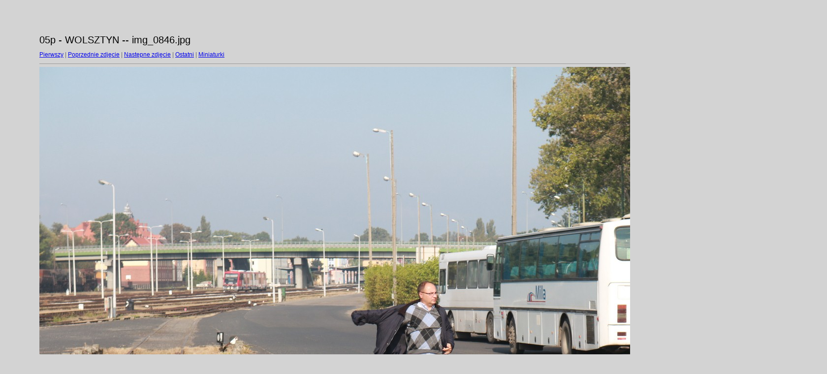

--- FILE ---
content_type: text/html
request_url: http://adrian.smtvsat.pl/wolsztyn/target5.html
body_size: 463
content:
<html>
<head>
<meta http-equiv="Content-Type" content="text/html; charset=UTF-8">
<title>img_0846.jpg</title>
<link rel="stylesheet" href="style.css" type="text/css">
</head>
<body bgcolor="#FFFFFF" text="#000000">
<span class="textbg">05p - WOLSZTYN -- img_0846.jpg </span><br> <span class="textsm"></span>
<p><span class="textreg">
<a href="target0.html">Pierwszy</a> |
<a href="target4.html">Poprzednie zdjęcie</a> |
<a href="target6.html">Następne zdjęcie</a> |
<a href="target139.html">Ostatni</a> | <a href="index.html">Miniaturki</a><br>
</span><hr size="1">



<a href="index.html"><img src="images/img_0846.jpg" width="1600" height="1067" title="img_0846.jpg (large)" border="0"></a><p>
<map name="Map">
  <area shape="rect" coords="95,1,129,44" href="frameset.htm">
</map>
</body>
</html>
